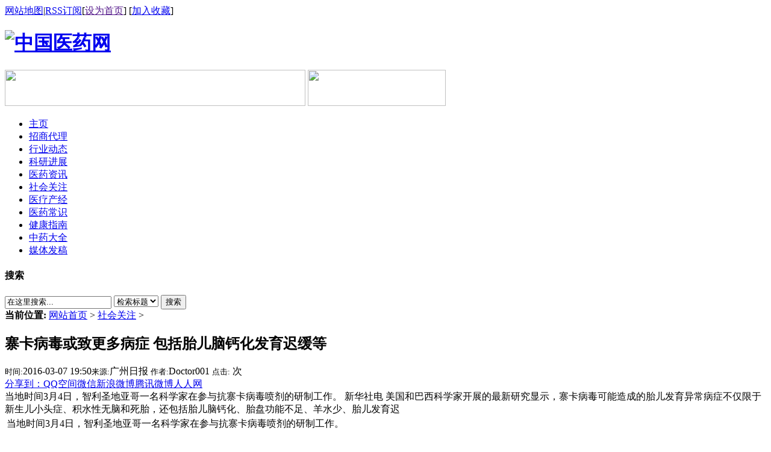

--- FILE ---
content_type: text/html
request_url: http://www.doctor001.com/society/4386.html
body_size: 7000
content:
<!DOCTYPE html PUBLIC "-//W3C//DTD XHTML 1.0 Transitional//EN" "http://www.w3.org/TR/xhtml1/DTD/xhtml1-transitional.dtd">
<html xmlns="http://www.w3.org/1999/xhtml">
<head>
<meta http-equiv="Content-Type" content="text/html; charset=gb2312" />
<title>寨卡病毒或致更多病症 包括胎儿脑钙化发育迟缓等_中国医药网</title>
<meta name="keywords" content="寨卡,病毒,更多,病症,包括,胎儿,钙化,发育,迟缓," />
<meta name="description" content="当地时间3月4日，智利圣地亚哥一名科学家在参与抗寨卡病毒喷剂的研制工作。 新华社电 美国和巴西科学家开展的最新研究显示，寨卡病毒可能造成的胎儿发育异常病症不仅限于新生儿小头症、积水性无脑和死胎，还包括胎儿脑钙化、胎盘功能不足、羊水少、胎儿发育迟" />
<link href="/templets/default/style/dedecms.css" rel="stylesheet" media="screen" type="text/css" />
<meta http-equiv="mobile-agent" content="format=xhtml;url=/m/view.php?aid=4386">
<script type="text/javascript">if(window.location.toString().indexOf('pref=padindex') != -1){}else{if(/AppleWebKit.*Mobile/i.test(navigator.userAgent) || (/MIDP|SymbianOS|NOKIA|SAMSUNG|LG|NEC|TCL|Alcatel|BIRD|DBTEL|Dopod|PHILIPS|HAIER|LENOVO|MOT-|Nokia|SonyEricsson|SIE-|Amoi|ZTE/.test(navigator.userAgent))){if(window.location.href.indexOf("?mobile")<0){try{if(/Android|Windows Phone|webOS|iPhone|iPod|BlackBerry/i.test(navigator.userAgent)){window.location.href="/m/view.php?aid=4386";}else if(/iPad/i.test(navigator.userAgent)){}else{}}catch(e){}}}}</script>
<script language="javascript" type="text/javascript" src="/include/dedeajax2.js"></script>

<script language="javascript" type="text/javascript">
<!--
function CheckLogin(){
	  var taget_obj = document.getElementById('_ajax_feedback');
	  myajax = new DedeAjax(taget_obj,false,false,'','','');
	  myajax.SendGet2("/member/ajax_feedback.php");
	  DedeXHTTP = null;
}
function postBadGood(ftype,fid)
{
	var taget_obj = document.getElementById(ftype+fid);
	var saveid = GetCookie('badgoodid');
	if(saveid != null)
	{
		var saveids = saveid.split(',');
		var hasid = false;
		saveid = '';
		j = 1;
		for(i=saveids.length-1;i>=0;i--)
		{
			if(saveids[i]==fid && hasid) continue;
			else {
				if(saveids[i]==fid && !hasid) hasid = true;
				saveid += (saveid=='' ? saveids[i] : ','+saveids[i]);
				j++;
				if(j==10 && hasid) break;
				if(j==9 && !hasid) break;
			}
		}
		if(hasid) { alert('您刚才已表决过了喔！'); return false;}
		else saveid += ','+fid;
		SetCookie('badgoodid',saveid,1);
	}
	else
	{
		SetCookie('badgoodid',fid,1);
	}
	myajax = new DedeAjax(taget_obj,false,false,'','','');
	myajax.SendGet2("/plus/feedback.php?aid="+fid+"&action="+ftype+"&fid="+fid);
}
function postDigg(ftype,aid)
{
	var taget_obj = document.getElementById('newdigg');
	var saveid = GetCookie('diggid');
	if(saveid != null)
	{
		var saveids = saveid.split(',');
		var hasid = false;
		saveid = '';
		j = 1;
		for(i=saveids.length-1;i>=0;i--)
		{
			if(saveids[i]==aid && hasid) continue;
			else {
				if(saveids[i]==aid && !hasid) hasid = true;
				saveid += (saveid=='' ? saveids[i] : ','+saveids[i]);
				j++;
				if(j==20 && hasid) break;
				if(j==19 && !hasid) break;
			}
		}
		if(hasid) { alert("您已经顶过该帖，请不要重复顶帖 ！"); return; }
		else saveid += ','+aid;
		SetCookie('diggid',saveid,1);
	}
	else
	{
		SetCookie('diggid',aid,1);
	}
	myajax = new DedeAjax(taget_obj,false,false,'','','');
	var url = "/plus/digg_ajax.php?action="+ftype+"&id="+aid;
	myajax.SendGet2(url);
}
function getDigg(aid)
{
	var taget_obj = document.getElementById('newdigg');
	myajax = new DedeAjax(taget_obj,false,false,'','','');
	myajax.SendGet2("/plus/digg_ajax.php?id="+aid);
	DedeXHTTP = null;
}
-->
</script>
</head>
<body class="articleview">
<div class="header_top">  
    <div class="w960 center">  

     <div class="toplinks"><a href="/sitemap.html" target="_blank">网站地图</a>|<a href="/rssmap.html" class="rss" target="_blank">RSS订阅</a><span>[<a href=""onclick="this.style.behavior='url(#default#homepage)';this.setHomePage('http://www.doctor001.com');">设为首页</a>] [<a href="javascript:window.external.AddFavorite('http://www.doctor001.com','中国医药网')">加入收藏</a>]</span></div>
    </div> 
</div>
<div class="header">
	<div class="top w960 center">
      <div class="title">
        <h1><a href="http://www.doctor001.com"><img src="/templets/default/images/logo.gif" height="54" width="216" alt="中国医药网"/></a> </h1>
      </div>
      <div><a href="/zsdl/12097.html" target="_blank"><img src="/aut/img/gg500-60.gif" width="499" height="60" border="0" /></a>
      <a href="/zsdl/5386.html" target="_blank"><img src="/aut/img/17420_230-60.gif" width="229" height="60" border="0" /></a></div>
       
	</div><!-- //top -->
	<!-- //菜单 -->
	<div class="module blue mT10 wrapper w963">
  	<div class="top">
    	<!-- //如果不使用currentstyle，可以在channel标签加入 cacheid='channeltoplist' 属性提升性能 -->
    <div id="navMenu">
    	<ul>
      	<li><a href='/'><span>主页</span></a></li>
      	
      	<li><a href='/inc/' target='_blank' ><span>招商代理</span></a></li>
      	
      	<li><a href='/news/'  ><span>行业动态</span></a></li>
      	
      	<li><a href='/science/'  ><span>科研进展</span></a></li>
      	
      	<li><a href='/drug/'  ><span>医药资讯</span></a></li>
      	<li class='hover'><a href='/society/' ><span>社会关注</span></a></li>
      	<li><a href='/industry/'  ><span>医疗产经</span></a></li>
      	
      	<li><a href='/knowledge/'  ><span>医药常识</span></a></li>
      	
      	<li><a href='/health/'  ><span>健康指南</span></a></li>
      	
      	<li><a href='/zhongyaodaquan/'   rel='dropmenu9'><span>中药大全</span></a></li>
      	
      	<li><a href='/meitifagao/'  ><span>媒体发稿</span></a></li>
      	
    	</ul>
    </div>	
    <div class="search">
      <form  name="formsearch" action="/plus/search.php">
        <div class="form">
          <h4>搜索</h4>
           <input type="hidden" name="kwtype" value="0" />
           <input name="q" type="text" class="search-keyword" id="search-keyword" value="在这里搜索..." onfocus="if(this.value=='在这里搜索...'){this.value='';}"  onblur="if(this.value==''){this.value='在这里搜索...';}" />
           <select name="searchtype" class="search-option" id="search-option">
               <option value="title" selected='1'>检索标题</option>
               <option value="titlekeyword">智能模糊</option>
           </select>
          <button type="submit" class="search-submit">搜索</button>
        </div>
        </form>

    </div><!-- //search -->
		</div>
	</div>
</div><!-- //header -->
<!-- /header -->
<div class="w960 center clear mt1">
<div class="pleft">
 <div class="place"> <strong>当前位置:</strong> <a href='http://www.doctor001.com/'>网站首页</a> > <a href='/society/'>社会关注</a> >  </div>
 <!-- /place -->
 <div class="viewbox">
  <div class="title">
   <h2>寨卡病毒或致更多病症 包括胎儿脑钙化发育迟缓等</h2>
  </div>
  <!-- /title -->
  <div class="info"> <small>时间:</small>2016-03-07 19:50<small>来源:</small>广州日报 <small>作者:</small>Doctor001 <small>点击:</small>
   <script src="/plus/count.php?view=yes&aid=4386&mid=1" type='text/javascript' language="javascript"></script>
   次</div>
<div class="bdsharebuttonbox"><a href="#" class="bds_more" data-cmd="more">分享到：</a><a href="#" class="bds_qzone" data-cmd="qzone" title="分享到QQ空间">QQ空间</a><a href="#" class="bds_weixin" data-cmd="weixin" title="分享到微信">微信</a><a href="#" class="bds_tsina" data-cmd="tsina" title="分享到新浪微博">新浪微博</a><a href="#" class="bds_tqq" data-cmd="tqq" title="分享到腾讯微博">腾讯微博</a><a href="#" class="bds_renren" data-cmd="renren" title="分享到人人网">人人网</a></div>

  <!-- /info -->
  
  <div class="intro">当地时间3月4日，智利圣地亚哥一名科学家在参与抗寨卡病毒喷剂的研制工作。 新华社电 美国和巴西科学家开展的最新研究显示，寨卡病毒可能造成的胎儿发育异常病症不仅限于新生儿小头症、积水性无脑和死胎，还包括胎儿脑钙化、胎盘功能不足、羊水少、胎儿发育迟</div>
  
  <div class="content">
   <table width='100%'>
    <tr>
     <td><div style="float:right; clear:both; top:0; vertical-align:top;"></div>
      当地时间3月4日，智利圣地亚哥一名科学家在参与抗寨卡病毒喷剂的研制工作。<br />
<br />
　　新华社电 美国和巴西科学家开展的最新研究显示，寨卡病毒可能造成的胎儿发育异常病症不仅限于新生儿小头症、积水性无脑和死胎，还包括胎儿脑钙化、胎盘功能不足、羊水少、胎儿发育迟缓、中枢神经受损和先天失明等。<br />
<br />
　　这一研究成果于4日发表在《新英格兰医学杂志》周刊上。美国加利福尼亚大学洛杉矶分校和巴西生物医药研究机构Fiocruz对里约热内卢一家诊所的88名孕妇进行了跟踪研究，得出上述结论。<br />
<br />
　　影响胎儿发育<br />
<br />
　　这88名孕妇中，72人被确认感染寨卡病毒，其中42人同意进行超声波检查。这里面，有12名孕妇在检查时被查出胎儿发育异常。<br />
<br />
　　在已经生产的8名孕妇中，只有2人生出的胎儿发育正常。2人诞下死胎，两个胎儿体重不足，一个胎儿出现明显的小头症，还有眼部功能障碍，很可能是先天失明，还有一个胎儿被发现母体没有羊水后依靠紧急剖宫产手术取出。<br />
<br />
　　研究负责人加利福尼亚大学洛杉矶分校医学院临床儿科教授卡琳&middot;尼尔森说：&ldquo;我们发现寨卡病毒和胎儿发育异常之间存在强烈关联，这些之前尚未被证实。即使胎儿未受病毒影响，胎盘似乎受到损害，这可能导致死胎。&rdquo;<br />
<br />
　　尼尔森说，这些孕妇大多数是在怀孕的前6个月感染寨卡病毒的，但是也有一些是在临盆前3个月才感染的，产下2名死胎的孕妇在怀孕前期和中期的超声波检查中均未出现异常，生产时月份已经很大。<br />
<br />
　　感染病例或更多<br />
<br />
　　寨卡病毒最早于1947年在乌干达被发现，症状与登革热相似，包括发热、红疹、头痛、关节痛、肌肉痛以及非化脓性结膜炎等。寨卡并不是一个致命性病毒，大约80％的感染者并无明显症状。<br />
<br />
　　去年起，寨卡病毒在美洲快速蔓延，这一地区近30个国家和地区报告发现这种病毒。虽然科学家尚未证实寨卡病毒为新生儿小头症的直接致病原因，但在寨卡病毒肆虐的巴西，已经确诊近640多例新生儿小头症，另有4200例小头症疑似病例。科研人员怀疑，大多数病例与母亲感染寨卡病毒有关。<br />
<br />
　　美国耶鲁大学研究人员上月底在《科学公共图书馆&middot;被忽视的热带病》杂志发表的研究成果显示，寨卡病毒危害可能不止于新生儿小头症，还有积水性无脑和死胎。医疗人员在关注小头症的同时，还需警惕积水性无脑和死胎等情况，这意味着寨卡感染病例可能比已知的更多。
      
      (责任编辑：Doctor001)</td>
    </tr>
   </table>
  </div>
  <!-- /content -->
  <div class="dede_pages">
   <ul class="pagelist">
    
   </ul>
  </div>

<center><div style="width:136px"><script language=javascript src=/aut/2.js></script></div></center>
  
  <!-- /pages -->
  <!-- //顶踩 -->
  <div class="newdigg" id="newdigg">
   <div class="diggbox digg_good" onmousemove="this.style.backgroundPosition='left bottom';" onmouseout="this.style.backgroundPosition='left top';" onclick="javascript:postDigg('good',4386)">
    <div class="digg_act">顶一下</div>
    <div class="digg_num">(0)</div>
    <div class="digg_percent">
     <div class="digg_percent_bar"><span style="width:0%"></span></div>
     <div class="digg_percent_num">0%</div>
    </div>
   </div>
   <div class="diggbox digg_bad" onmousemove="this.style.backgroundPosition='right bottom';" onmouseout="this.style.backgroundPosition='right top';" onclick="javascript:postDigg('bad',4386)">
    <div class="digg_act">踩一下</div>
    <div class="digg_num">(0)</div>
    <div class="digg_percent">
     <div class="digg_percent_bar"><span style="width:0%"></span></div>
     <div class="digg_percent_num">0%</div>
    </div>
   </div>
  </div>
  <script language="javascript" type="text/javascript">getDigg(4386);</script>
  <!-- //顶踩部份的源码结束 -->
  <!-- //分享代码开始 -->
  
  <!-- //分享代码结束 -->
  <div class="boxoff"> <strong>------分隔线----------------------------</strong> </div>
  <div class="handle">
   <div class="context">
    <ul>
     <li>上一篇：<a href='/society/4366.html'>广州分离出寨卡病毒毒株</a> </li>
     <li>下一篇：<a href='/society/4391.html'>美国威斯康星州罕见细菌感染致18人死亡</a> </li>
    </ul>
   </div>
   <!-- /context -->
   <div class="actbox">
    <ul>

     <li id="act-pnt"><a href="#" onClick="window.print();">打印</a></li>
    </ul>
   </div>
   <!-- /actbox -->
  </div>
  <!-- /handle -->
 </div>
 <!-- /viewbox -->
 <!-- //AJAX评论区 -->
 </div>
<!-- //左边内容结束 -->
<!-- //右边内容开始 -->
<div class="pright"> 
 <div class="pright">
  <div>
   <dl class="tbox">
    <dt><strong>栏目列表</strong></dt>
    <dd>
     <ul class="d6">
      
     </ul>
    </dd>
   </dl>
  </div>
  <div></div>
  <div class="commend mt1">
   <dl class="tbox light">
    <dt class='light'><strong>推荐内容</strong></dt>
    <dd class='light'>
     <ul class="d4">
      <li><a href="/society/18623.html">南京市部分区域疫情风险等级相关调整</a>
       <p>经南京市新冠肺炎疫情防控指挥部同意，自2021年7月29日起，对我市部分区域疫情风险等...</p>
      </li>
<li><a href="/society/18621.html">41名专家驰援，打通生命通道</a>
       <p>满足群众就医需求，禄口封控区指定集中救治点 41名专家驰援，打通生命通道 禄口社区医...</p>
      </li>
<li><a href="/society/18614.html">广东中山发现1例新冠肺炎无症状感染病例</a>
       <p>据新华社电 广东省中山市新冠肺炎疫情防控指挥部办公室22日对外通报，当地在对中高风...</p>
      </li>
<li><a href="/society/18613.html">21日广东新增境外输入确诊病例7例</a>
       <p>广州日报讯 （全媒体记者何雪华 通讯员粤卫信）省卫健委通报，7月21日0-24时，全省新...</p>
      </li>
<li><a href="/society/18612.html">21日广州无新增境内确诊病例</a>
       <p>广州日报讯 （全媒体记者伍仞 通讯员穗卫健宣）广州市卫生健康委昨天通报，7月21日0时...</p>
      </li>
<li><a href="/society/18605.html">国家卫健委：17日新增确诊病例33例</a>
       <p>据新华社电 国家卫健委18日通报，7月17日0时至24时，31个省（自治区、直辖市）和新疆...</p>
      </li>

     </ul>
    </dd>
   </dl>
  </div>
  <!-- /commend -->
  <div class="hot mt1">
   <dl class="tbox light">
    <dt class='light'><strong>热点内容</strong></dt>
    <dd class='light'>
     <ul class="c1 ico2">
      <li><a href="/society/18176.html">广州市疫情防控新闻发布会昨日举</a></li>
<li><a href="/society/18525.html">25日广州无新增境内确诊病例</a></li>
<li><a href="/society/13257.html">钟南山：有信心在4月底 基本控制</a></li>
<li><a href="/society/2678.html">H7N9禽流感新确诊1例 新增死亡病</a></li>
<li><a href="/society/3539.html">韩出现首例中暑猝死病例 因酷热</a></li>
<li><a href="/society/3618.html">纽约市军团菌疫情致10死 专家团</a></li>
<li><a href="/society/875.html">上海人广泛关注医改 九成市民对</a></li>
<li><a href="/society/12562.html">不戴口罩 拒测体温 拘留十天罚款</a></li>
<li><a href="/society/18604.html">17日广东新增境外输入确诊病例4</a></li>
<li><a href="/society/4333.html">寨卡病毒会成为下一个登革热吗？</a></li>

     </ul>
    </dd>
   </dl>
  </div>
  <div><a href="https://weidian.com/?userid=924923626" rel="nofollow" target="_blank"><img src="/aut/img/jsgwdgg240-200-3.gif" width="240" height="200" border="0" /></a></div>
 </div>
 <!-- /pright -->
</div>
<div style="margin:10px auto"><a href="#"><img src="/aut/img/gg726-91-2.gif" width="726" height="91" border="0" /></a></div>

<!-- //底部模板 -->
<div class="footer w960 center mt1 clear">
	<!-- 
		为了支持织梦团队的发展,请您保留织梦内容管理系统的链接信息.
		我们对支持织梦团队发展的朋友表示真心的感谢!织梦因您更精彩!
	-->
    <div class="footer_left"></div>
    <div class="footer_body">
	<p class="powered">    
		Powered by <a href="http://www.dedecms.com" title="织梦内容管理系统(DedeCms)--国内最专业的PHP网站管理系统，轻松建站的首选利器。" target="_blank"><strong>DedeCMS_V57_GBK_SP2</strong></a> &copy; 2004-2017 <a href="http://www.desdev.cn/" target="_blank">DesDev</a> Inc.<br /><div class="copyright">2008-2021 <br/>Doctor001.Com<br/> <a href="http://www.doctor001.com"><strong>中国医药网</strong></a><br/> 版权所有<br/><a href="/html/about.html">关于我们</a> - <a href="/html/statement.html">免责声明</a> - <a 

href="/html/adservice.html">广告服务</a> - <a href="/html/job.html">人才招聘</a> - <a href="/html/contact.html">联系方式</a> - 流量统计：<script>
var _hmt = _hmt || [];
(function() {
  var hm = document.createElement("script");
  hm.src = 

"https://hm.baidu.com/hm.js?f6cf9f1803746c0e930f4a5cc1f7d450";
  var s = document.getElementsByTagName("script")[0]; 
  s.parentNode.insertBefore(hm, s);
})();
</script>
<script type="text/javascript" src="https://s22.cnzz.com/z_stat.php?id=3360768&web_id=3360768"></script>&nbsp;&nbsp;粤ICP备09171864号</div></p>        
<!-- /powered -->
   </div>
   <div class="footer_right"></div>
</div>
<!-- /footer -->
<script>window._bd_share_config={"common":{"bdSnsKey":{},"bdText":"分享自：001医药网（doctor001.com）","bdMini":"2","bdMiniList":false,"bdPic":"http://www.doctor001.com/aut/logo66.gif","bdStyle":"1","bdSize":"16"},"share":{"bdSize":16}};with(document)0[(getElementsByTagName('head')[0]||body).appendChild(createElement('script')).src='https://bdimg.share.baidu.com/static/api/js/share.js?v=89860593.js?cdnversion='+~(-new Date()/36e5)];</script>
</body>
</html>
